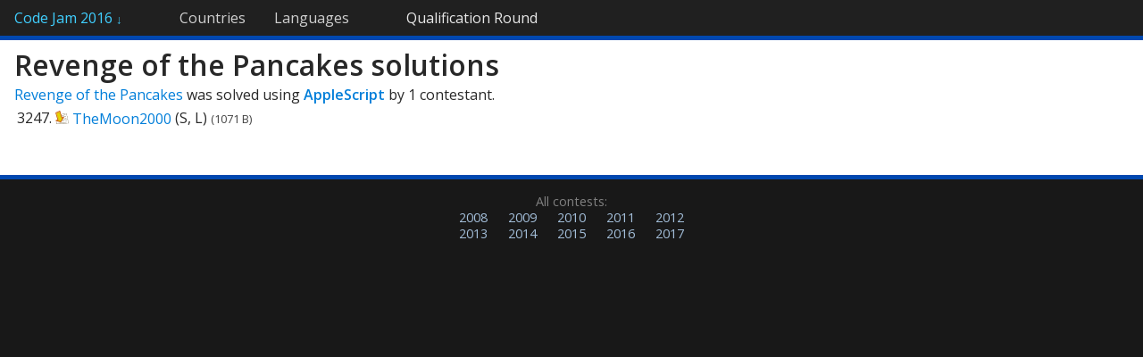

--- FILE ---
content_type: text/html; charset=utf-8
request_url: https://www.go-hero.net/jam/16/solutions/0/2/AppleScript
body_size: 773
content:
<!DOCTYPE html>
<html>
<head>
<title>"Revenge of the Pancakes" solutions in AppleScript (2016) &mdash; Code Jam Statistics</title>
<base href='//www.go-hero.net/jam/16/' />
<link href="/jam/static/style.css?12" rel="stylesheet" type="text/css" />
<link href="//fonts.googleapis.com/css?family=Open+Sans:400italic,400,600" rel="stylesheet" type="text/css" />
<meta name="viewport" content="width=850"></head>
<body>
	<div id="navbar"><ul>
		<li id="navbar-home"><a href="./">Code Jam 2016 <span id="home-arrow">&darr;</span></a><ul><li><a href="round/0">Qualification Round</a></li><li><a href="round/1">Round 1A</a></li><li><a href="round/2">Round 1B</a></li><li><a href="round/3">Round 1C</a></li><li><a href="round/4">Round 2</a></li><li><a href="round/5">Round 3</a></li><li><a href="round/6">Final Round</a></li></ul></li><li><a href="regions">Countries</a></li><li><a href="languages" class="navbar-last">Languages</a><li id="navbar-current"><a href="round/0">Qualification Round</a></li>	</ul></div>
	<div id="content"><h1>Revenge of the Pancakes solutions</h1>
<p><a href='problems/0/2'>Revenge of the Pancakes</a> was solved using <a href='languages/AppleScript' style='font-weight: bold'>AppleScript</a> by 1 contestant.</p>
<div id='solutions'><div id='solpage0'><table style="width: 100%" class="compact-links"><tr><td valign="top">3247. <a href="https://code.google.com/codejam/contest/scoreboard/do?cmd=GetSourceCode&amp;contest=6254486&amp;problem=5634697451274240&amp;io_set_id=1&amp;username=TheMoon2000" title="Download solution by TheMoon2000"><img src="/jam/static/download.png" alt="download" /></a> <a href="name/TheMoon2000">TheMoon2000</a> (S,&nbsp;L) <span class="sz">(1071 B)</span></td></tr></table></div></div></div>
<div id="footer"><div id="past-links">All contests: <ul><li><a href="/jam/08" class="rootlink">2008</a></li><li><a href="/jam/09" class="rootlink">2009</a></li><li><a href="/jam/10" class="rootlink">2010</a></li><li><a href="/jam/11" class="rootlink">2011</a></li><li><a href="/jam/12" class="rootlink">2012</a></li><li><a href="/jam/13" class="rootlink">2013</a></li><li><a href="/jam/14" class="rootlink">2014</a></li><li><a href="/jam/15" class="rootlink">2015</a></li><li><a href="/jam/16" class="rootlink">2016</a></li><li><a href="/jam/17" class="rootlink">2017</a></li></ul></div></div></body></html>